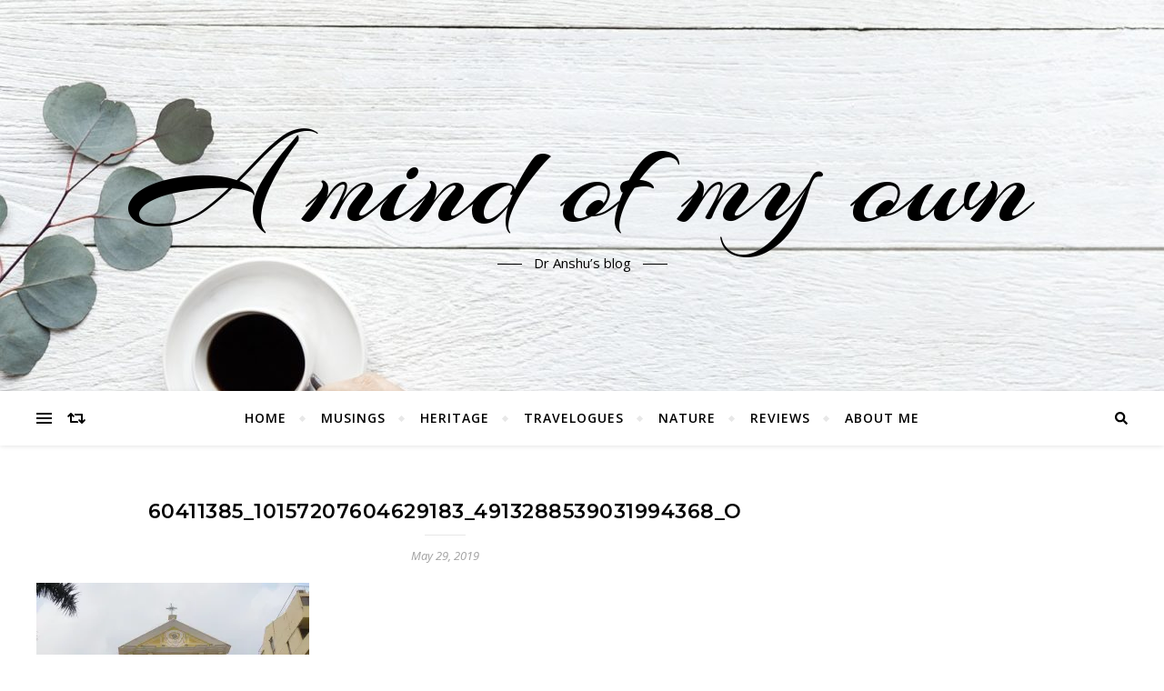

--- FILE ---
content_type: text/html; charset=UTF-8
request_url: https://dranshublog.com/60411385_10157207604629183_4913288539031994368_o/
body_size: 15891
content:
<!DOCTYPE html>
<html lang="en-GB">
<head>
	<script data-ad-client="pub-6111805367219677" async src="https://pagead2.googlesyndication.com/pagead/js/adsbygoogle.js"></script>
	<meta charset="UTF-8">
	<meta name="viewport" content="width=device-width, initial-scale=1.0" />
	<link rel="profile" href="http://gmpg.org/xfn/11">

<title>60411385_10157207604629183_4913288539031994368_o &#8211; A mind of my own</title>
<meta name='robots' content='max-image-preview:large' />
<link rel='dns-prefetch' href='//secure.gravatar.com' />
<link rel='dns-prefetch' href='//www.googletagmanager.com' />
<link rel='dns-prefetch' href='//fonts.googleapis.com' />
<link rel='dns-prefetch' href='//v0.wordpress.com' />
<link rel='dns-prefetch' href='//i0.wp.com' />
<link rel='dns-prefetch' href='//i1.wp.com' />
<link rel='dns-prefetch' href='//i2.wp.com' />
<link rel='dns-prefetch' href='//jetpack.wordpress.com' />
<link rel='dns-prefetch' href='//s0.wp.com' />
<link rel='dns-prefetch' href='//s1.wp.com' />
<link rel='dns-prefetch' href='//s2.wp.com' />
<link rel='dns-prefetch' href='//public-api.wordpress.com' />
<link rel='dns-prefetch' href='//0.gravatar.com' />
<link rel='dns-prefetch' href='//1.gravatar.com' />
<link rel='dns-prefetch' href='//2.gravatar.com' />
<link rel='dns-prefetch' href='//widgets.wp.com' />
<link rel="alternate" type="application/rss+xml" title="A mind of my own &raquo; Feed" href="https://dranshublog.com/feed/" />
<link rel="alternate" type="application/rss+xml" title="A mind of my own &raquo; Comments Feed" href="https://dranshublog.com/comments/feed/" />
<link rel="alternate" type="application/rss+xml" title="A mind of my own &raquo; 60411385_10157207604629183_4913288539031994368_o Comments Feed" href="https://dranshublog.com/feed/?attachment_id=5033" />
<!-- This site uses the Google Analytics by MonsterInsights plugin v7.12.3 - Using Analytics tracking - https://www.monsterinsights.com/ -->
<script type="text/javascript" data-cfasync="false">
    (window.gaDevIds=window.gaDevIds||[]).push("dZGIzZG");
	var mi_version         = '7.12.3';
	var mi_track_user      = true;
	var mi_no_track_reason = '';
	
	var disableStr = 'ga-disable-UA-118958646-1';

	/* Function to detect opted out users */
	function __gaTrackerIsOptedOut() {
		return document.cookie.indexOf(disableStr + '=true') > -1;
	}

	/* Disable tracking if the opt-out cookie exists. */
	if ( __gaTrackerIsOptedOut() ) {
		window[disableStr] = true;
	}

	/* Opt-out function */
	function __gaTrackerOptout() {
	  document.cookie = disableStr + '=true; expires=Thu, 31 Dec 2099 23:59:59 UTC; path=/';
	  window[disableStr] = true;
	}

	if ( 'undefined' === typeof gaOptout ) {
		function gaOptout() {
			__gaTrackerOptout();
		}
	}
	
	if ( mi_track_user ) {
		(function(i,s,o,g,r,a,m){i['GoogleAnalyticsObject']=r;i[r]=i[r]||function(){
			(i[r].q=i[r].q||[]).push(arguments)},i[r].l=1*new Date();a=s.createElement(o),
			m=s.getElementsByTagName(o)[0];a.async=1;a.src=g;m.parentNode.insertBefore(a,m)
		})(window,document,'script','//www.google-analytics.com/analytics.js','__gaTracker');

		__gaTracker('create', 'UA-118958646-1', 'auto');
		__gaTracker('set', 'forceSSL', true);
		__gaTracker('require', 'displayfeatures');
		__gaTracker('send','pageview');
	} else {
		console.log( "" );
		(function() {
			/* https://developers.google.com/analytics/devguides/collection/analyticsjs/ */
			var noopfn = function() {
				return null;
			};
			var noopnullfn = function() {
				return null;
			};
			var Tracker = function() {
				return null;
			};
			var p = Tracker.prototype;
			p.get = noopfn;
			p.set = noopfn;
			p.send = noopfn;
			var __gaTracker = function() {
				var len = arguments.length;
				if ( len === 0 ) {
					return;
				}
				var f = arguments[len-1];
				if ( typeof f !== 'object' || f === null || typeof f.hitCallback !== 'function' ) {
					console.log( 'Not running function __gaTracker(' + arguments[0] + " ....) because you are not being tracked. " + mi_no_track_reason );
					return;
				}
				try {
					f.hitCallback();
				} catch (ex) {

				}
			};
			__gaTracker.create = function() {
				return new Tracker();
			};
			__gaTracker.getByName = noopnullfn;
			__gaTracker.getAll = function() {
				return [];
			};
			__gaTracker.remove = noopfn;
			window['__gaTracker'] = __gaTracker;
					})();
		}
</script>
<!-- / Google Analytics by MonsterInsights -->
<script type="text/javascript">
window._wpemojiSettings = {"baseUrl":"https:\/\/s.w.org\/images\/core\/emoji\/14.0.0\/72x72\/","ext":".png","svgUrl":"https:\/\/s.w.org\/images\/core\/emoji\/14.0.0\/svg\/","svgExt":".svg","source":{"concatemoji":"https:\/\/dranshublog.com\/wp-includes\/js\/wp-emoji-release.min.js?ver=6.3.7"}};
/*! This file is auto-generated */
!function(i,n){var o,s,e;function c(e){try{var t={supportTests:e,timestamp:(new Date).valueOf()};sessionStorage.setItem(o,JSON.stringify(t))}catch(e){}}function p(e,t,n){e.clearRect(0,0,e.canvas.width,e.canvas.height),e.fillText(t,0,0);var t=new Uint32Array(e.getImageData(0,0,e.canvas.width,e.canvas.height).data),r=(e.clearRect(0,0,e.canvas.width,e.canvas.height),e.fillText(n,0,0),new Uint32Array(e.getImageData(0,0,e.canvas.width,e.canvas.height).data));return t.every(function(e,t){return e===r[t]})}function u(e,t,n){switch(t){case"flag":return n(e,"\ud83c\udff3\ufe0f\u200d\u26a7\ufe0f","\ud83c\udff3\ufe0f\u200b\u26a7\ufe0f")?!1:!n(e,"\ud83c\uddfa\ud83c\uddf3","\ud83c\uddfa\u200b\ud83c\uddf3")&&!n(e,"\ud83c\udff4\udb40\udc67\udb40\udc62\udb40\udc65\udb40\udc6e\udb40\udc67\udb40\udc7f","\ud83c\udff4\u200b\udb40\udc67\u200b\udb40\udc62\u200b\udb40\udc65\u200b\udb40\udc6e\u200b\udb40\udc67\u200b\udb40\udc7f");case"emoji":return!n(e,"\ud83e\udef1\ud83c\udffb\u200d\ud83e\udef2\ud83c\udfff","\ud83e\udef1\ud83c\udffb\u200b\ud83e\udef2\ud83c\udfff")}return!1}function f(e,t,n){var r="undefined"!=typeof WorkerGlobalScope&&self instanceof WorkerGlobalScope?new OffscreenCanvas(300,150):i.createElement("canvas"),a=r.getContext("2d",{willReadFrequently:!0}),o=(a.textBaseline="top",a.font="600 32px Arial",{});return e.forEach(function(e){o[e]=t(a,e,n)}),o}function t(e){var t=i.createElement("script");t.src=e,t.defer=!0,i.head.appendChild(t)}"undefined"!=typeof Promise&&(o="wpEmojiSettingsSupports",s=["flag","emoji"],n.supports={everything:!0,everythingExceptFlag:!0},e=new Promise(function(e){i.addEventListener("DOMContentLoaded",e,{once:!0})}),new Promise(function(t){var n=function(){try{var e=JSON.parse(sessionStorage.getItem(o));if("object"==typeof e&&"number"==typeof e.timestamp&&(new Date).valueOf()<e.timestamp+604800&&"object"==typeof e.supportTests)return e.supportTests}catch(e){}return null}();if(!n){if("undefined"!=typeof Worker&&"undefined"!=typeof OffscreenCanvas&&"undefined"!=typeof URL&&URL.createObjectURL&&"undefined"!=typeof Blob)try{var e="postMessage("+f.toString()+"("+[JSON.stringify(s),u.toString(),p.toString()].join(",")+"));",r=new Blob([e],{type:"text/javascript"}),a=new Worker(URL.createObjectURL(r),{name:"wpTestEmojiSupports"});return void(a.onmessage=function(e){c(n=e.data),a.terminate(),t(n)})}catch(e){}c(n=f(s,u,p))}t(n)}).then(function(e){for(var t in e)n.supports[t]=e[t],n.supports.everything=n.supports.everything&&n.supports[t],"flag"!==t&&(n.supports.everythingExceptFlag=n.supports.everythingExceptFlag&&n.supports[t]);n.supports.everythingExceptFlag=n.supports.everythingExceptFlag&&!n.supports.flag,n.DOMReady=!1,n.readyCallback=function(){n.DOMReady=!0}}).then(function(){return e}).then(function(){var e;n.supports.everything||(n.readyCallback(),(e=n.source||{}).concatemoji?t(e.concatemoji):e.wpemoji&&e.twemoji&&(t(e.twemoji),t(e.wpemoji)))}))}((window,document),window._wpemojiSettings);
</script>
<style type="text/css">
img.wp-smiley,
img.emoji {
	display: inline !important;
	border: none !important;
	box-shadow: none !important;
	height: 1em !important;
	width: 1em !important;
	margin: 0 0.07em !important;
	vertical-align: -0.1em !important;
	background: none !important;
	padding: 0 !important;
}
</style>
	<link rel='stylesheet' id='wp-block-library-css' href='https://dranshublog.com/wp-includes/css/dist/block-library/style.min.css?ver=6.3.7' type='text/css' media='all' />
<style id='wp-block-library-inline-css' type='text/css'>
.has-text-align-justify{text-align:justify;}
</style>
<link rel='stylesheet' id='mediaelement-css' href='https://dranshublog.com/wp-includes/js/mediaelement/mediaelementplayer-legacy.min.css?ver=4.2.17' type='text/css' media='all' />
<link rel='stylesheet' id='wp-mediaelement-css' href='https://dranshublog.com/wp-includes/js/mediaelement/wp-mediaelement.min.css?ver=6.3.7' type='text/css' media='all' />
<style id='classic-theme-styles-inline-css' type='text/css'>
/*! This file is auto-generated */
.wp-block-button__link{color:#fff;background-color:#32373c;border-radius:9999px;box-shadow:none;text-decoration:none;padding:calc(.667em + 2px) calc(1.333em + 2px);font-size:1.125em}.wp-block-file__button{background:#32373c;color:#fff;text-decoration:none}
</style>
<style id='global-styles-inline-css' type='text/css'>
body{--wp--preset--color--black: #000000;--wp--preset--color--cyan-bluish-gray: #abb8c3;--wp--preset--color--white: #ffffff;--wp--preset--color--pale-pink: #f78da7;--wp--preset--color--vivid-red: #cf2e2e;--wp--preset--color--luminous-vivid-orange: #ff6900;--wp--preset--color--luminous-vivid-amber: #fcb900;--wp--preset--color--light-green-cyan: #7bdcb5;--wp--preset--color--vivid-green-cyan: #00d084;--wp--preset--color--pale-cyan-blue: #8ed1fc;--wp--preset--color--vivid-cyan-blue: #0693e3;--wp--preset--color--vivid-purple: #9b51e0;--wp--preset--gradient--vivid-cyan-blue-to-vivid-purple: linear-gradient(135deg,rgba(6,147,227,1) 0%,rgb(155,81,224) 100%);--wp--preset--gradient--light-green-cyan-to-vivid-green-cyan: linear-gradient(135deg,rgb(122,220,180) 0%,rgb(0,208,130) 100%);--wp--preset--gradient--luminous-vivid-amber-to-luminous-vivid-orange: linear-gradient(135deg,rgba(252,185,0,1) 0%,rgba(255,105,0,1) 100%);--wp--preset--gradient--luminous-vivid-orange-to-vivid-red: linear-gradient(135deg,rgba(255,105,0,1) 0%,rgb(207,46,46) 100%);--wp--preset--gradient--very-light-gray-to-cyan-bluish-gray: linear-gradient(135deg,rgb(238,238,238) 0%,rgb(169,184,195) 100%);--wp--preset--gradient--cool-to-warm-spectrum: linear-gradient(135deg,rgb(74,234,220) 0%,rgb(151,120,209) 20%,rgb(207,42,186) 40%,rgb(238,44,130) 60%,rgb(251,105,98) 80%,rgb(254,248,76) 100%);--wp--preset--gradient--blush-light-purple: linear-gradient(135deg,rgb(255,206,236) 0%,rgb(152,150,240) 100%);--wp--preset--gradient--blush-bordeaux: linear-gradient(135deg,rgb(254,205,165) 0%,rgb(254,45,45) 50%,rgb(107,0,62) 100%);--wp--preset--gradient--luminous-dusk: linear-gradient(135deg,rgb(255,203,112) 0%,rgb(199,81,192) 50%,rgb(65,88,208) 100%);--wp--preset--gradient--pale-ocean: linear-gradient(135deg,rgb(255,245,203) 0%,rgb(182,227,212) 50%,rgb(51,167,181) 100%);--wp--preset--gradient--electric-grass: linear-gradient(135deg,rgb(202,248,128) 0%,rgb(113,206,126) 100%);--wp--preset--gradient--midnight: linear-gradient(135deg,rgb(2,3,129) 0%,rgb(40,116,252) 100%);--wp--preset--font-size--small: 13px;--wp--preset--font-size--medium: 20px;--wp--preset--font-size--large: 36px;--wp--preset--font-size--x-large: 42px;--wp--preset--spacing--20: 0.44rem;--wp--preset--spacing--30: 0.67rem;--wp--preset--spacing--40: 1rem;--wp--preset--spacing--50: 1.5rem;--wp--preset--spacing--60: 2.25rem;--wp--preset--spacing--70: 3.38rem;--wp--preset--spacing--80: 5.06rem;--wp--preset--shadow--natural: 6px 6px 9px rgba(0, 0, 0, 0.2);--wp--preset--shadow--deep: 12px 12px 50px rgba(0, 0, 0, 0.4);--wp--preset--shadow--sharp: 6px 6px 0px rgba(0, 0, 0, 0.2);--wp--preset--shadow--outlined: 6px 6px 0px -3px rgba(255, 255, 255, 1), 6px 6px rgba(0, 0, 0, 1);--wp--preset--shadow--crisp: 6px 6px 0px rgba(0, 0, 0, 1);}:where(.is-layout-flex){gap: 0.5em;}:where(.is-layout-grid){gap: 0.5em;}body .is-layout-flow > .alignleft{float: left;margin-inline-start: 0;margin-inline-end: 2em;}body .is-layout-flow > .alignright{float: right;margin-inline-start: 2em;margin-inline-end: 0;}body .is-layout-flow > .aligncenter{margin-left: auto !important;margin-right: auto !important;}body .is-layout-constrained > .alignleft{float: left;margin-inline-start: 0;margin-inline-end: 2em;}body .is-layout-constrained > .alignright{float: right;margin-inline-start: 2em;margin-inline-end: 0;}body .is-layout-constrained > .aligncenter{margin-left: auto !important;margin-right: auto !important;}body .is-layout-constrained > :where(:not(.alignleft):not(.alignright):not(.alignfull)){max-width: var(--wp--style--global--content-size);margin-left: auto !important;margin-right: auto !important;}body .is-layout-constrained > .alignwide{max-width: var(--wp--style--global--wide-size);}body .is-layout-flex{display: flex;}body .is-layout-flex{flex-wrap: wrap;align-items: center;}body .is-layout-flex > *{margin: 0;}body .is-layout-grid{display: grid;}body .is-layout-grid > *{margin: 0;}:where(.wp-block-columns.is-layout-flex){gap: 2em;}:where(.wp-block-columns.is-layout-grid){gap: 2em;}:where(.wp-block-post-template.is-layout-flex){gap: 1.25em;}:where(.wp-block-post-template.is-layout-grid){gap: 1.25em;}.has-black-color{color: var(--wp--preset--color--black) !important;}.has-cyan-bluish-gray-color{color: var(--wp--preset--color--cyan-bluish-gray) !important;}.has-white-color{color: var(--wp--preset--color--white) !important;}.has-pale-pink-color{color: var(--wp--preset--color--pale-pink) !important;}.has-vivid-red-color{color: var(--wp--preset--color--vivid-red) !important;}.has-luminous-vivid-orange-color{color: var(--wp--preset--color--luminous-vivid-orange) !important;}.has-luminous-vivid-amber-color{color: var(--wp--preset--color--luminous-vivid-amber) !important;}.has-light-green-cyan-color{color: var(--wp--preset--color--light-green-cyan) !important;}.has-vivid-green-cyan-color{color: var(--wp--preset--color--vivid-green-cyan) !important;}.has-pale-cyan-blue-color{color: var(--wp--preset--color--pale-cyan-blue) !important;}.has-vivid-cyan-blue-color{color: var(--wp--preset--color--vivid-cyan-blue) !important;}.has-vivid-purple-color{color: var(--wp--preset--color--vivid-purple) !important;}.has-black-background-color{background-color: var(--wp--preset--color--black) !important;}.has-cyan-bluish-gray-background-color{background-color: var(--wp--preset--color--cyan-bluish-gray) !important;}.has-white-background-color{background-color: var(--wp--preset--color--white) !important;}.has-pale-pink-background-color{background-color: var(--wp--preset--color--pale-pink) !important;}.has-vivid-red-background-color{background-color: var(--wp--preset--color--vivid-red) !important;}.has-luminous-vivid-orange-background-color{background-color: var(--wp--preset--color--luminous-vivid-orange) !important;}.has-luminous-vivid-amber-background-color{background-color: var(--wp--preset--color--luminous-vivid-amber) !important;}.has-light-green-cyan-background-color{background-color: var(--wp--preset--color--light-green-cyan) !important;}.has-vivid-green-cyan-background-color{background-color: var(--wp--preset--color--vivid-green-cyan) !important;}.has-pale-cyan-blue-background-color{background-color: var(--wp--preset--color--pale-cyan-blue) !important;}.has-vivid-cyan-blue-background-color{background-color: var(--wp--preset--color--vivid-cyan-blue) !important;}.has-vivid-purple-background-color{background-color: var(--wp--preset--color--vivid-purple) !important;}.has-black-border-color{border-color: var(--wp--preset--color--black) !important;}.has-cyan-bluish-gray-border-color{border-color: var(--wp--preset--color--cyan-bluish-gray) !important;}.has-white-border-color{border-color: var(--wp--preset--color--white) !important;}.has-pale-pink-border-color{border-color: var(--wp--preset--color--pale-pink) !important;}.has-vivid-red-border-color{border-color: var(--wp--preset--color--vivid-red) !important;}.has-luminous-vivid-orange-border-color{border-color: var(--wp--preset--color--luminous-vivid-orange) !important;}.has-luminous-vivid-amber-border-color{border-color: var(--wp--preset--color--luminous-vivid-amber) !important;}.has-light-green-cyan-border-color{border-color: var(--wp--preset--color--light-green-cyan) !important;}.has-vivid-green-cyan-border-color{border-color: var(--wp--preset--color--vivid-green-cyan) !important;}.has-pale-cyan-blue-border-color{border-color: var(--wp--preset--color--pale-cyan-blue) !important;}.has-vivid-cyan-blue-border-color{border-color: var(--wp--preset--color--vivid-cyan-blue) !important;}.has-vivid-purple-border-color{border-color: var(--wp--preset--color--vivid-purple) !important;}.has-vivid-cyan-blue-to-vivid-purple-gradient-background{background: var(--wp--preset--gradient--vivid-cyan-blue-to-vivid-purple) !important;}.has-light-green-cyan-to-vivid-green-cyan-gradient-background{background: var(--wp--preset--gradient--light-green-cyan-to-vivid-green-cyan) !important;}.has-luminous-vivid-amber-to-luminous-vivid-orange-gradient-background{background: var(--wp--preset--gradient--luminous-vivid-amber-to-luminous-vivid-orange) !important;}.has-luminous-vivid-orange-to-vivid-red-gradient-background{background: var(--wp--preset--gradient--luminous-vivid-orange-to-vivid-red) !important;}.has-very-light-gray-to-cyan-bluish-gray-gradient-background{background: var(--wp--preset--gradient--very-light-gray-to-cyan-bluish-gray) !important;}.has-cool-to-warm-spectrum-gradient-background{background: var(--wp--preset--gradient--cool-to-warm-spectrum) !important;}.has-blush-light-purple-gradient-background{background: var(--wp--preset--gradient--blush-light-purple) !important;}.has-blush-bordeaux-gradient-background{background: var(--wp--preset--gradient--blush-bordeaux) !important;}.has-luminous-dusk-gradient-background{background: var(--wp--preset--gradient--luminous-dusk) !important;}.has-pale-ocean-gradient-background{background: var(--wp--preset--gradient--pale-ocean) !important;}.has-electric-grass-gradient-background{background: var(--wp--preset--gradient--electric-grass) !important;}.has-midnight-gradient-background{background: var(--wp--preset--gradient--midnight) !important;}.has-small-font-size{font-size: var(--wp--preset--font-size--small) !important;}.has-medium-font-size{font-size: var(--wp--preset--font-size--medium) !important;}.has-large-font-size{font-size: var(--wp--preset--font-size--large) !important;}.has-x-large-font-size{font-size: var(--wp--preset--font-size--x-large) !important;}
.wp-block-navigation a:where(:not(.wp-element-button)){color: inherit;}
:where(.wp-block-post-template.is-layout-flex){gap: 1.25em;}:where(.wp-block-post-template.is-layout-grid){gap: 1.25em;}
:where(.wp-block-columns.is-layout-flex){gap: 2em;}:where(.wp-block-columns.is-layout-grid){gap: 2em;}
.wp-block-pullquote{font-size: 1.5em;line-height: 1.6;}
</style>
<!-- `jetpack_likes` is included in the concatenated jetpack.css -->
<link rel='stylesheet' id='bard-style-css' href='https://dranshublog.com/wp-content/themes/bard/style.css?ver=1.4.9.5' type='text/css' media='all' />
<link rel='stylesheet' id='fontello-css' href='https://dranshublog.com/wp-content/themes/bard/assets/css/fontello.css?ver=6.3.7' type='text/css' media='all' />
<link rel='stylesheet' id='slick-css' href='https://dranshublog.com/wp-content/themes/bard/assets/css/slick.css?ver=6.3.7' type='text/css' media='all' />
<link rel='stylesheet' id='scrollbar-css' href='https://dranshublog.com/wp-content/themes/bard/assets/css/perfect-scrollbar.css?ver=6.3.7' type='text/css' media='all' />
<link rel='stylesheet' id='bard-woocommerce-css' href='https://dranshublog.com/wp-content/themes/bard/assets/css/woocommerce.css?ver=6.3.7' type='text/css' media='all' />
<link rel='stylesheet' id='bard-responsive-css' href='https://dranshublog.com/wp-content/themes/bard/assets/css/responsive.css?ver=6.3.7' type='text/css' media='all' />
<link rel='stylesheet' id='bard-montserratr-font-css' href='//fonts.googleapis.com/css?family=Montserrat%3A300%2C300i%2C400%2C400i%2C500%2C500i%2C600%2C600i%2C700%2C700i&#038;ver=1.0.0' type='text/css' media='all' />
<link rel='stylesheet' id='bard-opensans-font-css' href='//fonts.googleapis.com/css?family=Open+Sans%3A400%2C400i%2C600%2C600i%2C700%2C700i&#038;ver=1.0.0' type='text/css' media='all' />
<link rel='stylesheet' id='bard-arizonia-font-css' href='//fonts.googleapis.com/css?family=Arizonia%3A300%2C300i%2C400%2C400i%2C500%2C500i%2C600%2C600i%2C700%2C700i&#038;ver=1.0.0' type='text/css' media='all' />
<style id='akismet-widget-style-inline-css' type='text/css'>

			.a-stats {
				--akismet-color-mid-green: #357b49;
				--akismet-color-white: #fff;
				--akismet-color-light-grey: #f6f7f7;

				max-width: 350px;
				width: auto;
			}

			.a-stats * {
				all: unset;
				box-sizing: border-box;
			}

			.a-stats strong {
				font-weight: 600;
			}

			.a-stats a.a-stats__link,
			.a-stats a.a-stats__link:visited,
			.a-stats a.a-stats__link:active {
				background: var(--akismet-color-mid-green);
				border: none;
				box-shadow: none;
				border-radius: 8px;
				color: var(--akismet-color-white);
				cursor: pointer;
				display: block;
				font-family: -apple-system, BlinkMacSystemFont, 'Segoe UI', 'Roboto', 'Oxygen-Sans', 'Ubuntu', 'Cantarell', 'Helvetica Neue', sans-serif;
				font-weight: 500;
				padding: 12px;
				text-align: center;
				text-decoration: none;
				transition: all 0.2s ease;
			}

			/* Extra specificity to deal with TwentyTwentyOne focus style */
			.widget .a-stats a.a-stats__link:focus {
				background: var(--akismet-color-mid-green);
				color: var(--akismet-color-white);
				text-decoration: none;
			}

			.a-stats a.a-stats__link:hover {
				filter: brightness(110%);
				box-shadow: 0 4px 12px rgba(0, 0, 0, 0.06), 0 0 2px rgba(0, 0, 0, 0.16);
			}

			.a-stats .count {
				color: var(--akismet-color-white);
				display: block;
				font-size: 1.5em;
				line-height: 1.4;
				padding: 0 13px;
				white-space: nowrap;
			}
		
</style>
<!-- `jetpack-subscriptions` is included in the concatenated jetpack.css -->
<link rel='stylesheet' id='jetpack_css-css' href='https://dranshublog.com/wp-content/plugins/jetpack/css/jetpack.css?ver=10.3' type='text/css' media='all' />
<script type='text/javascript' id='monsterinsights-frontend-script-js-extra'>
/* <![CDATA[ */
var monsterinsights_frontend = {"js_events_tracking":"true","download_extensions":"doc,pdf,ppt,zip,xls,docx,pptx,xlsx","inbound_paths":"[]","home_url":"https:\/\/dranshublog.com","hash_tracking":"false"};
/* ]]> */
</script>
<script type='text/javascript' src='https://dranshublog.com/wp-content/plugins/google-analytics-for-wordpress/assets/js/frontend.js?ver=7.12.3' id='monsterinsights-frontend-script-js'></script>
<script type='text/javascript' src='https://dranshublog.com/wp-includes/js/jquery/jquery.min.js?ver=3.7.0' id='jquery-core-js'></script>
<script type='text/javascript' src='https://dranshublog.com/wp-includes/js/jquery/jquery-migrate.min.js?ver=3.4.1' id='jquery-migrate-js'></script>
<script type='text/javascript' src='https://www.googletagmanager.com/gtag/js?id=UA-118958646-1' id='google_gtagjs-js' async></script>
<script id="google_gtagjs-js-after" type="text/javascript">
window.dataLayer = window.dataLayer || [];function gtag(){dataLayer.push(arguments);}
gtag("js", new Date());
gtag("set", "developer_id.dZTNiMT", true);
gtag("config", "UA-118958646-1", {"anonymize_ip":true});
</script>
<link rel="https://api.w.org/" href="https://dranshublog.com/wp-json/" /><link rel="alternate" type="application/json" href="https://dranshublog.com/wp-json/wp/v2/media/5033" /><link rel="EditURI" type="application/rsd+xml" title="RSD" href="https://dranshublog.com/xmlrpc.php?rsd" />
<meta name="generator" content="WordPress 6.3.7" />
<link rel='shortlink' href='https://wp.me/a9U1ex-1jb' />
<link rel="alternate" type="application/json+oembed" href="https://dranshublog.com/wp-json/oembed/1.0/embed?url=https%3A%2F%2Fdranshublog.com%2F60411385_10157207604629183_4913288539031994368_o%2F" />
<link rel="alternate" type="text/xml+oembed" href="https://dranshublog.com/wp-json/oembed/1.0/embed?url=https%3A%2F%2Fdranshublog.com%2F60411385_10157207604629183_4913288539031994368_o%2F&#038;format=xml" />
<meta name="generator" content="Site Kit by Google 1.27.0" /><meta property="fb:app_id" content=""><meta property="fb:admins" content="">            <div id="fb-root"></div>
            <script>(function (d, s, id) {
                    var js, fjs = d.getElementsByTagName(s)[0];
                    if (d.getElementById(id))
                        return;
                    js = d.createElement(s);
                    js.id = id;
                    js.src = "//connect.facebook.net/en_US/sdk.js#xfbml=1&version=v2.0";
                    fjs.parentNode.insertBefore(js, fjs);
                }(document, 'script', 'facebook-jssdk'));</script>
            <style type='text/css'>img#wpstats{display:none}</style>
		<style id="bard_dynamic_css">body {background-color: #ffffff;}#top-bar {background-color: #ffffff;}#top-bar a {color: #000000;}#top-bar a:hover,#top-bar li.current-menu-item > a,#top-bar li.current-menu-ancestor > a,#top-bar .sub-menu li.current-menu-item > a,#top-bar .sub-menu li.current-menu-ancestor> a {color: #00a9ff;}#top-menu .sub-menu,#top-menu .sub-menu a {background-color: #ffffff;border-color: rgba(0,0,0, 0.05);}.header-logo a,.site-description,.header-socials-icon {color: #000000;}.site-description:before,.site-description:after {background: #000000;}.header-logo a:hover,.header-socials-icon:hover {color: #111111;}.entry-header {background-color: #ffffff;}#main-nav {background-color: #ffffff;box-shadow: 0px 1px 5px rgba(0,0,0, 0.1);}#main-nav a,#main-nav .svg-inline--fa,#main-nav #s {color: #000000;}.main-nav-sidebar div span,.sidebar-alt-close-btn span,.btn-tooltip {background-color: #000000;}.btn-tooltip:before {border-top-color: #000000;}#main-nav a:hover,#main-nav .svg-inline--fa:hover,#main-nav li.current-menu-item > a,#main-nav li.current-menu-ancestor > a,#main-nav .sub-menu li.current-menu-item > a,#main-nav .sub-menu li.current-menu-ancestor > a {color: #00a9ff;}.main-nav-sidebar:hover div span {background-color: #00a9ff;}#main-menu .sub-menu,#main-menu .sub-menu a {background-color: #ffffff;border-color: rgba(0,0,0, 0.05);}#main-nav #s {background-color: #ffffff;}#main-nav #s::-webkit-input-placeholder { /* Chrome/Opera/Safari */color: rgba(0,0,0, 0.7);}#main-nav #s::-moz-placeholder { /* Firefox 19+ */color: rgba(0,0,0, 0.7);}#main-nav #s:-ms-input-placeholder { /* IE 10+ */color: rgba(0,0,0, 0.7);}#main-nav #s:-moz-placeholder { /* Firefox 18- */color: rgba(0,0,0, 0.7);}/* Background */.sidebar-alt,.main-content,.featured-slider-area,#featured-links,.page-content select,.page-content input,.page-content textarea {background-color: #ffffff;}.featured-link .cv-inner {border-color: rgba(255,255,255, 0.4);}.featured-link:hover .cv-inner {border-color: rgba(255,255,255, 0.8);}#featured-links h6 {background-color: #ffffff;color: #000000;}/* Text */.page-content,.page-content select,.page-content input,.page-content textarea,.page-content .post-author a,.page-content .bard-widget a,.page-content .comment-author {color: #464646;}/* Title */.page-content h1 a,.page-content h1,.page-content h2,.page-content h2 a,.page-content h3,.page-content h4,.page-content h5,.page-content h6,.page-content .post-author a,.page-content .author-description h3 a,.page-content .related-posts h5 a,.page-content .blog-pagination .previous-page a,.page-content .blog-pagination .next-page a,blockquote,.page-content .post-share a,.page-content .read-more a {color: #030303;}.widget_wysija .widget-title h4:after {background-color: #030303;}.page-content .read-more a:hover,.page-content h1 a:hover,.page-content h2 a:hover {color: rgba(3,3,3, 0.75);}/* Meta */.page-content .post-author,.page-content .post-comments,.page-content .post-date,.page-content .post-meta,.page-content .post-meta a,.page-content .related-post-date,.page-content .comment-meta a,.page-content .author-share a,.page-content .post-tags a,.page-content .tagcloud a,.widget_categories li,.widget_archive li,.ahse-subscribe-box p,.rpwwt-post-author,.rpwwt-post-categories,.rpwwt-post-date,.rpwwt-post-comments-number,.copyright-info,#page-footer .copyright-info a,.footer-menu-container,#page-footer .footer-menu-container a,.single-navigation span,.comment-notes {color: #a1a1a1;}.page-content input::-webkit-input-placeholder { /* Chrome/Opera/Safari */color: #a1a1a1;}.page-content input::-moz-placeholder { /* Firefox 19+ */color: #a1a1a1;}.page-content input:-ms-input-placeholder { /* IE 10+ */color: #a1a1a1;}.page-content input:-moz-placeholder { /* Firefox 18- */color: #a1a1a1;}/* Accent */.page-content a,.post-categories,#page-wrap .bard-widget.widget_text a,.scrolltop,.required {color: #00a9ff;}.page-content .elementor a,.page-content .elementor a:hover {color: inherit;}.ps-container > .ps-scrollbar-y-rail > .ps-scrollbar-y,.read-more a:after {background: #00a9ff;}.page-content a:hover,.scrolltop:hover {color: rgba(0,169,255, 0.8);}blockquote {border-color: #00a9ff;}.widget-title h4 {border-top-color: #00a9ff;}/* Selection */::-moz-selection {color: #ffffff;background: #00a9ff;}::selection {color: #ffffff;background: #00a9ff;}/* Border */.page-content .post-footer,.blog-list-style,.page-content .author-description,.page-content .related-posts,.page-content .entry-comments,.page-content .bard-widget li,.page-content #wp-calendar,.page-content #wp-calendar caption,.page-content #wp-calendar tbody td,.page-content .widget_nav_menu li a,.page-content .tagcloud a,.page-content select,.page-content input,.page-content textarea,.post-tags a,.gallery-caption,.wp-caption-text,table tr,table th,table td,pre,.single-navigation {border-color: #e8e8e8;}#main-menu > li:after,.border-divider,hr {background-color: #e8e8e8;}/* Buttons */.widget_search .svg-fa-wrap,.widget_search #searchsubmit,.page-content .submit,.page-content .blog-pagination.numeric a,.page-content .post-password-form input[type="submit"],.page-content .wpcf7 [type="submit"] {color: #ffffff;background-color: #333333;}.page-content .submit:hover,.page-content .blog-pagination.numeric a:hover,.page-content .blog-pagination.numeric span,.page-content .bard-subscribe-box input[type="submit"],.page-content .widget_wysija input[type="submit"],.page-content .post-password-form input[type="submit"]:hover,.page-content .wpcf7 [type="submit"]:hover {color: #ffffff;background-color: #00a9ff;}/* Image Overlay */.image-overlay,#infscr-loading,.page-content h4.image-overlay {color: #ffffff;background-color: rgba(73,73,73, 0.2);}.image-overlay a,.post-slider .prev-arrow,.post-slider .next-arrow,.page-content .image-overlay a,#featured-slider .slider-dots {color: #ffffff;}.slide-caption {background: rgba(255,255,255, 0.95);}#featured-slider .prev-arrow,#featured-slider .next-arrow,#featured-slider .slick-active,.slider-title:after {background: #ffffff;}.footer-socials,.footer-widgets {background: #ffffff;}.instagram-title {background: rgba(255,255,255, 0.85);}#page-footer,#page-footer a,#page-footer select,#page-footer input,#page-footer textarea {color: #222222;}#page-footer #s::-webkit-input-placeholder { /* Chrome/Opera/Safari */color: #222222;}#page-footer #s::-moz-placeholder { /* Firefox 19+ */color: #222222;}#page-footer #s:-ms-input-placeholder { /* IE 10+ */color: #222222;}#page-footer #s:-moz-placeholder { /* Firefox 18- */color: #222222;}/* Title */#page-footer h1,#page-footer h2,#page-footer h3,#page-footer h4,#page-footer h5,#page-footer h6,#page-footer .footer-socials a{color: #111111;}#page-footer a:hover {color: #00a9ff;}/* Border */#page-footer a,#page-footer .bard-widget li,#page-footer #wp-calendar,#page-footer #wp-calendar caption,#page-footer #wp-calendar tbody td,#page-footer .widget_nav_menu li a,#page-footer select,#page-footer input,#page-footer textarea,#page-footer .widget-title h4:before,#page-footer .widget-title h4:after,.alt-widget-title,.footer-widgets {border-color: #e8e8e8;}.sticky,.footer-copyright,.bard-widget.widget_wysija {background-color: #f6f6f6;}.bard-preloader-wrap {background-color: #ffffff;}.boxed-wrapper {max-width: 1160px;}.sidebar-alt {max-width: 340px;left: -340px; padding: 85px 35px 0px;}.sidebar-left,.sidebar-right {width: 302px;}.main-container {width: calc(100% - 302px);width: -webkit-calc(100% - 302px);}#top-bar > div,#main-nav > div,#featured-links,.main-content,.page-footer-inner,.featured-slider-area.boxed-wrapper {padding-left: 40px;padding-right: 40px;}.blog-list-style {width: 100%;padding-bottom: 35px;}.blog-list-style .has-post-thumbnail .post-media {float: left;max-width: 300px;width: 100%;}.blog-list-style .has-post-thumbnail .post-content-wrap {width: calc(100% - 300px);width: -webkit-calc(100% - 300px);float: left;padding-left: 32px;}.blog-list-style .post-header, .blog-list-style .read-more {text-align: left;}@media screen and ( max-width: 979px ) {.top-bar-socials {float: none !important;}.top-bar-socials a {line-height: 40px !important;}}.entry-header {height: 450px;background-image: url(https://dranshublog.com/wp-content/themes/bard/assets/images/header_bg.jpg);background-size: initial;}.logo-img {max-width: 500px;}#main-nav {text-align: center;}.main-nav-icons {position: absolute;top: 0px;right: 40px;z-index: 2;}.main-nav-buttons {position: absolute;top: 0px;left: 40px;z-index: 1;}#featured-links .featured-link {margin-right: 25px;}#featured-links .featured-link:last-of-type {margin-right: 0;}#featured-links .featured-link {width: calc( (100% - -25px) / 0 - 1px);width: -webkit-calc( (100% - -25px) / 0- 1px);}.featured-link:nth-child(1) .cv-inner {display: none;}.featured-link:nth-child(2) .cv-inner {display: none;}.featured-link:nth-child(3) .cv-inner {display: none;}.blog-grid > li {display: inline-block;vertical-align: top;margin-right: 32px;margin-bottom: 35px;}.blog-grid > li.blog-grid-style {width: calc((100% - 32px ) /2 - 1px);width: -webkit-calc((100% - 32px ) /2 - 1px);}@media screen and ( min-width: 979px ) {.blog-grid > .blog-list-style:nth-last-of-type(-n+1) {margin-bottom: 0;}.blog-grid > .blog-grid-style:nth-last-of-type(-n+2) { margin-bottom: 0;}}@media screen and ( max-width: 640px ) {.blog-grid > li:nth-last-of-type(-n+1) {margin-bottom: 0;}}.blog-grid > li:nth-of-type(2n+2) {margin-right: 0;}.sidebar-right {padding-left: 32px;}.home .post-content > p:first-of-type:first-letter,.archive .post-content > p:first-of-type:first-letter {float: left;margin: 6px 9px 0 -1px;font-family: 'Montserrat';font-weight: normal;font-style: normal;font-size: 81px;line-height: 65px;text-align: center;text-transform: uppercase;color: #030303;}@-moz-document url-prefix() {.home .post-content > p:first-of-type:first-letter,.archive .post-content > p:first-of-type:first-letter {margin-top: 10px !important;}}.blog-classic-style .post-content > p:first-of-type:first-letter,.single .post-content > p:first-of-type:first-letter,article.page .post-content > p:first-child:first-letter {float: left;margin: 6px 9px 0 -1px;font-family: 'Montserrat';font-weight: normal;font-style: normal;font-size: 81px;line-height: 65px;text-align: center;text-transform: uppercase;color: #030303;}@-moz-document url-prefix() {.blog-classic-style .post-content > p:first-of-type:first-letter,.single .post-content > p:first-of-type:first-letter,article.page .post-content > p:first-child:first-letter {margin-top: 10px !important;}}.header-logo a {font-family: 'Arizonia';}#top-menu li a {font-family: 'Open Sans';}#main-menu li a {font-family: 'Open Sans';}#mobile-menu li {font-family: 'Open Sans';}#top-menu li a,#main-menu li a,#mobile-menu li {text-transform: uppercase;}.footer-widgets .page-footer-inner > .bard-widget {width: 30%;margin-right: 5%;}.footer-widgets .page-footer-inner > .bard-widget:nth-child(3n+3) {margin-right: 0;}.footer-widgets .page-footer-inner > .bard-widget:nth-child(3n+4) {clear: both;}.woocommerce div.product .stock,.woocommerce div.product p.price,.woocommerce div.product span.price,.woocommerce ul.products li.product .price,.woocommerce-Reviews .woocommerce-review__author,.woocommerce form .form-row .required,.woocommerce form .form-row.woocommerce-invalid label,.woocommerce .page-content div.product .woocommerce-tabs ul.tabs li a {color: #464646;}.woocommerce a.remove:hover {color: #464646 !important;}.woocommerce a.remove,.woocommerce .product_meta,.page-content .woocommerce-breadcrumb,.page-content .woocommerce-review-link,.page-content .woocommerce-breadcrumb a,.page-content .woocommerce-MyAccount-navigation-link a,.woocommerce .woocommerce-info:before,.woocommerce .page-content .woocommerce-result-count,.woocommerce-page .page-content .woocommerce-result-count,.woocommerce-Reviews .woocommerce-review__published-date,.woocommerce .product_list_widget .quantity,.woocommerce .widget_products .amount,.woocommerce .widget_price_filter .price_slider_amount,.woocommerce .widget_recently_viewed_products .amount,.woocommerce .widget_top_rated_products .amount,.woocommerce .widget_recent_reviews .reviewer {color: #a1a1a1;}.woocommerce a.remove {color: #a1a1a1 !important;}p.demo_store,.woocommerce-store-notice,.woocommerce span.onsale { background-color: #00a9ff;}.woocommerce .star-rating::before,.woocommerce .star-rating span::before,.woocommerce .page-content ul.products li.product .button,.page-content .woocommerce ul.products li.product .button,.page-content .woocommerce-MyAccount-navigation-link.is-active a,.page-content .woocommerce-MyAccount-navigation-link a:hover,.woocommerce-message::before { color: #00a9ff;}.woocommerce form.login,.woocommerce form.register,.woocommerce-account fieldset,.woocommerce form.checkout_coupon,.woocommerce .woocommerce-info,.woocommerce .woocommerce-error,.woocommerce .woocommerce-message,.woocommerce .widget_shopping_cart .total,.woocommerce.widget_shopping_cart .total,.woocommerce-Reviews .comment_container,.woocommerce-cart #payment ul.payment_methods,#add_payment_method #payment ul.payment_methods,.woocommerce-checkout #payment ul.payment_methods,.woocommerce div.product .woocommerce-tabs ul.tabs::before,.woocommerce div.product .woocommerce-tabs ul.tabs::after,.woocommerce div.product .woocommerce-tabs ul.tabs li,.woocommerce .woocommerce-MyAccount-navigation-link,.select2-container--default .select2-selection--single {border-color: #e8e8e8;}.woocommerce-cart #payment,#add_payment_method #payment,.woocommerce-checkout #payment,.woocommerce .woocommerce-info,.woocommerce .woocommerce-error,.woocommerce .woocommerce-message,.woocommerce div.product .woocommerce-tabs ul.tabs li {background-color: rgba(232,232,232, 0.3);}.woocommerce-cart #payment div.payment_box::before,#add_payment_method #payment div.payment_box::before,.woocommerce-checkout #payment div.payment_box::before {border-color: rgba(232,232,232, 0.5);}.woocommerce-cart #payment div.payment_box,#add_payment_method #payment div.payment_box,.woocommerce-checkout #payment div.payment_box {background-color: rgba(232,232,232, 0.5);}.page-content .woocommerce input.button,.page-content .woocommerce a.button,.page-content .woocommerce a.button.alt,.page-content .woocommerce button.button.alt,.page-content .woocommerce input.button.alt,.page-content .woocommerce #respond input#submit.alt,.woocommerce .page-content .widget_product_search input[type="submit"],.woocommerce .page-content .woocommerce-message .button,.woocommerce .page-content a.button.alt,.woocommerce .page-content button.button.alt,.woocommerce .page-content #respond input#submit,.woocommerce .page-content .widget_price_filter .button,.woocommerce .page-content .woocommerce-message .button,.woocommerce-page .page-content .woocommerce-message .button {color: #ffffff;background-color: #333333;}.page-content .woocommerce input.button:hover,.page-content .woocommerce a.button:hover,.page-content .woocommerce a.button.alt:hover,.page-content .woocommerce button.button.alt:hover,.page-content .woocommerce input.button.alt:hover,.page-content .woocommerce #respond input#submit.alt:hover,.woocommerce .page-content .woocommerce-message .button:hover,.woocommerce .page-content a.button.alt:hover,.woocommerce .page-content button.button.alt:hover,.woocommerce .page-content #respond input#submit:hover,.woocommerce .page-content .widget_price_filter .button:hover,.woocommerce .page-content .woocommerce-message .button:hover,.woocommerce-page .page-content .woocommerce-message .button:hover {color: #ffffff;background-color: #00a9ff;}#loadFacebookG{width:35px;height:35px;display:block;position:relative;margin:auto}.facebook_blockG{background-color:#00a9ff;border:1px solid #00a9ff;float:left;height:25px;margin-left:2px;width:7px;opacity:.1;animation-name:bounceG;-o-animation-name:bounceG;-ms-animation-name:bounceG;-webkit-animation-name:bounceG;-moz-animation-name:bounceG;animation-duration:1.235s;-o-animation-duration:1.235s;-ms-animation-duration:1.235s;-webkit-animation-duration:1.235s;-moz-animation-duration:1.235s;animation-iteration-count:infinite;-o-animation-iteration-count:infinite;-ms-animation-iteration-count:infinite;-webkit-animation-iteration-count:infinite;-moz-animation-iteration-count:infinite;animation-direction:normal;-o-animation-direction:normal;-ms-animation-direction:normal;-webkit-animation-direction:normal;-moz-animation-direction:normal;transform:scale(0.7);-o-transform:scale(0.7);-ms-transform:scale(0.7);-webkit-transform:scale(0.7);-moz-transform:scale(0.7)}#blockG_1{animation-delay:.3695s;-o-animation-delay:.3695s;-ms-animation-delay:.3695s;-webkit-animation-delay:.3695s;-moz-animation-delay:.3695s}#blockG_2{animation-delay:.496s;-o-animation-delay:.496s;-ms-animation-delay:.496s;-webkit-animation-delay:.496s;-moz-animation-delay:.496s}#blockG_3{animation-delay:.6125s;-o-animation-delay:.6125s;-ms-animation-delay:.6125s;-webkit-animation-delay:.6125s;-moz-animation-delay:.6125s}@keyframes bounceG{0%{transform:scale(1.2);opacity:1}100%{transform:scale(0.7);opacity:.1}}@-o-keyframes bounceG{0%{-o-transform:scale(1.2);opacity:1}100%{-o-transform:scale(0.7);opacity:.1}}@-ms-keyframes bounceG{0%{-ms-transform:scale(1.2);opacity:1}100%{-ms-transform:scale(0.7);opacity:.1}}@-webkit-keyframes bounceG{0%{-webkit-transform:scale(1.2);opacity:1}100%{-webkit-transform:scale(0.7);opacity:.1}}@-moz-keyframes bounceG{0%{-moz-transform:scale(1.2);opacity:1}100%{-moz-transform:scale(0.7);opacity:.1}}</style><style type="text/css">.recentcomments a{display:inline !important;padding:0 !important;margin:0 !important;}</style><script async src="//pagead2.googlesyndication.com/pagead/js/adsbygoogle.js"></script><script>(adsbygoogle = window.adsbygoogle || []).push({"google_ad_client":"ca-pub-6111805367219677","enable_page_level_ads":true,"tag_partner":"site_kit"});</script>
<!-- Jetpack Open Graph Tags -->
<meta property="og:type" content="article" />
<meta property="og:title" content="60411385_10157207604629183_4913288539031994368_o" />
<meta property="og:url" content="https://dranshublog.com/60411385_10157207604629183_4913288539031994368_o/" />
<meta property="og:description" content="Visit the post for more." />
<meta property="article:published_time" content="2019-05-29T18:18:24+00:00" />
<meta property="article:modified_time" content="2019-05-29T18:18:24+00:00" />
<meta property="og:site_name" content="A mind of my own" />
<meta property="og:image" content="https://dranshublog.com/wp-content/uploads/2019/05/60411385_10157207604629183_4913288539031994368_o.jpg" />
<meta property="og:locale" content="en_GB" />
<meta name="twitter:text:title" content="60411385_10157207604629183_4913288539031994368_o" />
<meta name="twitter:image" content="https://i2.wp.com/dranshublog.com/wp-content/uploads/2019/05/60411385_10157207604629183_4913288539031994368_o.jpg?fit=1200%2C900&#038;ssl=1&#038;w=640" />
<meta name="twitter:card" content="summary_large_image" />
<meta name="twitter:description" content="Visit the post for more." />

<!-- End Jetpack Open Graph Tags -->
</head>

<body class="attachment attachment-template-default single single-attachment postid-5033 attachmentid-5033 attachment-jpeg">

	<!-- Preloader -->
	
	<!-- Page Wrapper -->
	<div id="page-wrap">

		<!-- Boxed Wrapper -->
		<div id="page-header" >

		
	<div class="entry-header" data-parallax="" data-image="https://dranshublog.com/wp-content/themes/bard/assets/images/header_bg.jpg">
		<div class="cv-outer">
		<div class="cv-inner">

			<div class="header-logo">
				
									
										<a href="https://dranshublog.com/">A mind of my own</a>
					
								
				<p class="site-description">Dr Anshu&#8217;s blog</p>
				
			</div>

			
	<div class="header-socials">

		
		
		
		
	</div>

	
		</div>
		</div>
	</div>

	
<div id="main-nav" class="clear-fix">

	<div >	
		
		<div class="main-nav-buttons">

			<!-- Alt Sidebar Icon -->
						<div class="main-nav-sidebar">
				<span class="btn-tooltip">Alt Sidebar</span>
				<div>
					<span></span>
					<span></span>
					<span></span>
				</div>
			</div>
			
			<!-- Random Post Button -->			
							
		<a class="random-post-btn" href="https://dranshublog.com/dr-anita-borges/">
			<span class="btn-tooltip">Random Article</span>
			<i class="fas fa-retweet"></i>
		</a>

								
		</div>

		<!-- Icons -->
		<div class="main-nav-icons">
						<div class="main-nav-search">
				<span class="btn-tooltip">Search</span>
				<i class="fas fa-search"></i>
				<i class="fas fa-times"></i>
				<form role="search" method="get" id="searchform" class="clear-fix" action="https://dranshublog.com/"><input type="search" name="s" id="s" placeholder="Search..." data-placeholder="Type then hit Enter..." value="" /><span class="svg-fa-wrap"><i class="fa fa-search"></i></span><input type="submit" id="searchsubmit" value="st" /></form>			</div>
					</div>


		<!-- Mobile Menu Button -->
		<span class="mobile-menu-btn">
			<i class="fas fa-chevron-down"></i>
		</span>

		<nav class="main-menu-container"><ul id="main-menu" class=""><li id="menu-item-394" class="menu-item menu-item-type-custom menu-item-object-custom menu-item-home menu-item-394"><a href="http://dranshublog.com">Home</a></li>
<li id="menu-item-395" class="menu-item menu-item-type-custom menu-item-object-custom menu-item-has-children menu-item-395"><a href="http://dranshublog.com/category/musings/">Musings</a>
<ul class="sub-menu">
	<li id="menu-item-1518" class="menu-item menu-item-type-taxonomy menu-item-object-category menu-item-1518"><a href="https://dranshublog.com/category/people/">People</a></li>
	<li id="menu-item-1732" class="menu-item menu-item-type-taxonomy menu-item-object-category menu-item-1732"><a href="https://dranshublog.com/category/musings/silver-linings/">Silver linings</a></li>
	<li id="menu-item-1514" class="menu-item menu-item-type-taxonomy menu-item-object-category menu-item-1514"><a href="https://dranshublog.com/category/musings/stories-from-science/">Stories from Science</a></li>
	<li id="menu-item-6938" class="menu-item menu-item-type-taxonomy menu-item-object-category menu-item-6938"><a href="https://dranshublog.com/category/musings/short-stories/">Short stories</a></li>
	<li id="menu-item-396" class="menu-item menu-item-type-custom menu-item-object-custom menu-item-396"><a href="http://dranshublog.com/category/poems/">Poems</a></li>
</ul>
</li>
<li id="menu-item-407" class="menu-item menu-item-type-custom menu-item-object-custom menu-item-has-children menu-item-407"><a href="http://dranshublog.com/category/heritage/">Heritage</a>
<ul class="sub-menu">
	<li id="menu-item-3324" class="menu-item menu-item-type-taxonomy menu-item-object-category menu-item-3324"><a href="https://dranshublog.com/category/heritage/art/">Art</a></li>
	<li id="menu-item-963" class="menu-item menu-item-type-taxonomy menu-item-object-category menu-item-963"><a href="https://dranshublog.com/category/heritage/festivals/">Festivals</a></li>
	<li id="menu-item-962" class="menu-item menu-item-type-taxonomy menu-item-object-category menu-item-962"><a href="https://dranshublog.com/category/heritage/food/">Food</a></li>
	<li id="menu-item-965" class="menu-item menu-item-type-taxonomy menu-item-object-category menu-item-965"><a href="https://dranshublog.com/category/heritage/folklore/">Folklore</a></li>
	<li id="menu-item-5154" class="menu-item menu-item-type-taxonomy menu-item-object-category menu-item-5154"><a href="https://dranshublog.com/category/heritage/sarees/">Sarees</a></li>
</ul>
</li>
<li id="menu-item-397" class="menu-item menu-item-type-custom menu-item-object-custom menu-item-397"><a href="http://dranshublog.com/category/travelogues/">Travelogues</a></li>
<li id="menu-item-479" class="menu-item menu-item-type-custom menu-item-object-custom menu-item-has-children menu-item-479"><a href="http://dranshublog.com/category/nature/">Nature</a>
<ul class="sub-menu">
	<li id="menu-item-813" class="menu-item menu-item-type-taxonomy menu-item-object-category menu-item-813"><a href="https://dranshublog.com/category/nature/flora/">Flora</a></li>
	<li id="menu-item-810" class="menu-item menu-item-type-taxonomy menu-item-object-category menu-item-has-children menu-item-810"><a href="https://dranshublog.com/category/nature/fauna/">Fauna</a>
	<ul class="sub-menu">
		<li id="menu-item-811" class="menu-item menu-item-type-taxonomy menu-item-object-category menu-item-811"><a href="https://dranshublog.com/category/nature/fauna/birds/">Birds</a></li>
		<li id="menu-item-815" class="menu-item menu-item-type-taxonomy menu-item-object-category menu-item-815"><a href="https://dranshublog.com/category/nature/fauna/animals/">Animals</a></li>
	</ul>
</li>
</ul>
</li>
<li id="menu-item-496" class="menu-item menu-item-type-custom menu-item-object-custom menu-item-has-children menu-item-496"><a href="http://dranshublog.com/category/reviews">Reviews</a>
<ul class="sub-menu">
	<li id="menu-item-498" class="menu-item menu-item-type-custom menu-item-object-custom menu-item-498"><a href="http://dranshublog.com/category/Films">Films</a></li>
	<li id="menu-item-497" class="menu-item menu-item-type-custom menu-item-object-custom menu-item-497"><a href="http://dranshublog.com/category/Books">Books</a></li>
	<li id="menu-item-6906" class="menu-item menu-item-type-taxonomy menu-item-object-category menu-item-6906"><a href="https://dranshublog.com/category/reviews/web-series/">Web series</a></li>
</ul>
</li>
<li id="menu-item-172" class="menu-item menu-item-type-post_type menu-item-object-page menu-item-172"><a target="_blank" rel="noopener" href="https://dranshublog.com/about/">About me</a></li>
</ul></nav><nav class="mobile-menu-container"><ul id="mobile-menu" class=""><li class="menu-item menu-item-type-custom menu-item-object-custom menu-item-home menu-item-394"><a href="http://dranshublog.com">Home</a></li>
<li class="menu-item menu-item-type-custom menu-item-object-custom menu-item-has-children menu-item-395"><a href="http://dranshublog.com/category/musings/">Musings</a>
<ul class="sub-menu">
	<li class="menu-item menu-item-type-taxonomy menu-item-object-category menu-item-1518"><a href="https://dranshublog.com/category/people/">People</a></li>
	<li class="menu-item menu-item-type-taxonomy menu-item-object-category menu-item-1732"><a href="https://dranshublog.com/category/musings/silver-linings/">Silver linings</a></li>
	<li class="menu-item menu-item-type-taxonomy menu-item-object-category menu-item-1514"><a href="https://dranshublog.com/category/musings/stories-from-science/">Stories from Science</a></li>
	<li class="menu-item menu-item-type-taxonomy menu-item-object-category menu-item-6938"><a href="https://dranshublog.com/category/musings/short-stories/">Short stories</a></li>
	<li class="menu-item menu-item-type-custom menu-item-object-custom menu-item-396"><a href="http://dranshublog.com/category/poems/">Poems</a></li>
</ul>
</li>
<li class="menu-item menu-item-type-custom menu-item-object-custom menu-item-has-children menu-item-407"><a href="http://dranshublog.com/category/heritage/">Heritage</a>
<ul class="sub-menu">
	<li class="menu-item menu-item-type-taxonomy menu-item-object-category menu-item-3324"><a href="https://dranshublog.com/category/heritage/art/">Art</a></li>
	<li class="menu-item menu-item-type-taxonomy menu-item-object-category menu-item-963"><a href="https://dranshublog.com/category/heritage/festivals/">Festivals</a></li>
	<li class="menu-item menu-item-type-taxonomy menu-item-object-category menu-item-962"><a href="https://dranshublog.com/category/heritage/food/">Food</a></li>
	<li class="menu-item menu-item-type-taxonomy menu-item-object-category menu-item-965"><a href="https://dranshublog.com/category/heritage/folklore/">Folklore</a></li>
	<li class="menu-item menu-item-type-taxonomy menu-item-object-category menu-item-5154"><a href="https://dranshublog.com/category/heritage/sarees/">Sarees</a></li>
</ul>
</li>
<li class="menu-item menu-item-type-custom menu-item-object-custom menu-item-397"><a href="http://dranshublog.com/category/travelogues/">Travelogues</a></li>
<li class="menu-item menu-item-type-custom menu-item-object-custom menu-item-has-children menu-item-479"><a href="http://dranshublog.com/category/nature/">Nature</a>
<ul class="sub-menu">
	<li class="menu-item menu-item-type-taxonomy menu-item-object-category menu-item-813"><a href="https://dranshublog.com/category/nature/flora/">Flora</a></li>
	<li class="menu-item menu-item-type-taxonomy menu-item-object-category menu-item-has-children menu-item-810"><a href="https://dranshublog.com/category/nature/fauna/">Fauna</a>
	<ul class="sub-menu">
		<li class="menu-item menu-item-type-taxonomy menu-item-object-category menu-item-811"><a href="https://dranshublog.com/category/nature/fauna/birds/">Birds</a></li>
		<li class="menu-item menu-item-type-taxonomy menu-item-object-category menu-item-815"><a href="https://dranshublog.com/category/nature/fauna/animals/">Animals</a></li>
	</ul>
</li>
</ul>
</li>
<li class="menu-item menu-item-type-custom menu-item-object-custom menu-item-has-children menu-item-496"><a href="http://dranshublog.com/category/reviews">Reviews</a>
<ul class="sub-menu">
	<li class="menu-item menu-item-type-custom menu-item-object-custom menu-item-498"><a href="http://dranshublog.com/category/Films">Films</a></li>
	<li class="menu-item menu-item-type-custom menu-item-object-custom menu-item-497"><a href="http://dranshublog.com/category/Books">Books</a></li>
	<li class="menu-item menu-item-type-taxonomy menu-item-object-category menu-item-6906"><a href="https://dranshublog.com/category/reviews/web-series/">Web series</a></li>
</ul>
</li>
<li class="menu-item menu-item-type-post_type menu-item-object-page menu-item-172"><a target="_blank" rel="noopener" href="https://dranshublog.com/about/">About me</a></li>
 </ul></nav>
	</div>

</div><!-- #main-nav -->


		</div><!-- .boxed-wrapper -->

		<!-- Page Content -->
		<div class="page-content">
			
			
<div class="sidebar-alt-wrap">
	<div class="sidebar-alt-close image-overlay"></div>
	<aside class="sidebar-alt">

		<div class="sidebar-alt-close-btn">
			<span></span>
			<span></span>
		</div>

		<div id="categories-4" class="bard-widget widget_categories"><div class="alt-widget-title"><h4>Categories</h4></div><form action="https://dranshublog.com" method="get"><label class="screen-reader-text" for="cat">Categories</label><select  name='cat' id='cat' class='postform'>
	<option value='-1'>Select Category</option>
	<option class="level-0" value="330">Animals</option>
	<option class="level-0" value="940">Art</option>
	<option class="level-0" value="329">Birds</option>
	<option class="level-0" value="89">Books</option>
	<option class="level-0" value="972">Events</option>
	<option class="level-0" value="328">Fauna</option>
	<option class="level-0" value="396">Festivals</option>
	<option class="level-0" value="81">Films</option>
	<option class="level-0" value="331">Flora</option>
	<option class="level-0" value="397">Folklore</option>
	<option class="level-0" value="395">Food</option>
	<option class="level-0" value="16">Heritage</option>
	<option class="level-0" value="434">History</option>
	<option class="level-0" value="919">Music</option>
	<option class="level-0" value="4">Musings</option>
	<option class="level-0" value="52">Nature</option>
	<option class="level-0" value="608">People</option>
	<option class="level-0" value="332">Play</option>
	<option class="level-0" value="6">Poems</option>
	<option class="level-0" value="82">Reviews</option>
	<option class="level-0" value="1253">Sarees</option>
	<option class="level-0" value="1756">Short stories</option>
	<option class="level-0" value="661">Silver linings</option>
	<option class="level-0" value="599">Stories from Science</option>
	<option class="level-0" value="8">Travelogues</option>
	<option class="level-0" value="536">Web series</option>
</select>
</form>
<script type="text/javascript">
/* <![CDATA[ */
(function() {
	var dropdown = document.getElementById( "cat" );
	function onCatChange() {
		if ( dropdown.options[ dropdown.selectedIndex ].value > 0 ) {
			dropdown.parentNode.submit();
		}
	}
	dropdown.onchange = onCatChange;
})();
/* ]]> */
</script>

			</div>		
	</aside>
</div>
<!-- Page Content -->
<div class="main-content clear-fix" data-sidebar-sticky="1">


	
<div class="sidebar-alt-wrap">
	<div class="sidebar-alt-close image-overlay"></div>
	<aside class="sidebar-alt">

		<div class="sidebar-alt-close-btn">
			<span></span>
			<span></span>
		</div>

		<div id="categories-4" class="bard-widget widget_categories"><div class="alt-widget-title"><h4>Categories</h4></div><form action="https://dranshublog.com" method="get"><label class="screen-reader-text" for="categories-dropdown-4">Categories</label><select  name='cat' id='categories-dropdown-4' class='postform'>
	<option value='-1'>Select Category</option>
	<option class="level-0" value="330">Animals</option>
	<option class="level-0" value="940">Art</option>
	<option class="level-0" value="329">Birds</option>
	<option class="level-0" value="89">Books</option>
	<option class="level-0" value="972">Events</option>
	<option class="level-0" value="328">Fauna</option>
	<option class="level-0" value="396">Festivals</option>
	<option class="level-0" value="81">Films</option>
	<option class="level-0" value="331">Flora</option>
	<option class="level-0" value="397">Folklore</option>
	<option class="level-0" value="395">Food</option>
	<option class="level-0" value="16">Heritage</option>
	<option class="level-0" value="434">History</option>
	<option class="level-0" value="919">Music</option>
	<option class="level-0" value="4">Musings</option>
	<option class="level-0" value="52">Nature</option>
	<option class="level-0" value="608">People</option>
	<option class="level-0" value="332">Play</option>
	<option class="level-0" value="6">Poems</option>
	<option class="level-0" value="82">Reviews</option>
	<option class="level-0" value="1253">Sarees</option>
	<option class="level-0" value="1756">Short stories</option>
	<option class="level-0" value="661">Silver linings</option>
	<option class="level-0" value="599">Stories from Science</option>
	<option class="level-0" value="8">Travelogues</option>
	<option class="level-0" value="536">Web series</option>
</select>
</form>
<script type="text/javascript">
/* <![CDATA[ */
(function() {
	var dropdown = document.getElementById( "categories-dropdown-4" );
	function onCatChange() {
		if ( dropdown.options[ dropdown.selectedIndex ].value > 0 ) {
			dropdown.parentNode.submit();
		}
	}
	dropdown.onchange = onCatChange;
})();
/* ]]> */
</script>

			</div>		
	</aside>
</div>
	<!-- Main Container -->
	<div class="main-container">

		<article id="post-5033" class="post-5033 attachment type-attachment status-inherit hentry">

	

	<div class="post-media">
			</div>

	<header class="post-header">

				<div class="post-categories"></div>
		
				<h1 class="post-title">60411385_10157207604629183_4913288539031994368_o</h1>
				
		<span class="border-divider"></span>

		<div class="post-meta clear-fix">
						<span class="post-date">May 29, 2019</span>
					</span>
		
	</header>

	<div class="post-content">

		<p class="attachment"><a href='https://i2.wp.com/dranshublog.com/wp-content/uploads/2019/05/60411385_10157207604629183_4913288539031994368_o.jpg?ssl=1'><img fetchpriority="high" width="300" height="225" src="https://i2.wp.com/dranshublog.com/wp-content/uploads/2019/05/60411385_10157207604629183_4913288539031994368_o.jpg?fit=300%2C225&amp;ssl=1" class="attachment-medium size-medium" alt="" decoding="async" srcset="https://i2.wp.com/dranshublog.com/wp-content/uploads/2019/05/60411385_10157207604629183_4913288539031994368_o.jpg?w=2040&amp;ssl=1 2040w, https://i2.wp.com/dranshublog.com/wp-content/uploads/2019/05/60411385_10157207604629183_4913288539031994368_o.jpg?resize=300%2C225&amp;ssl=1 300w, https://i2.wp.com/dranshublog.com/wp-content/uploads/2019/05/60411385_10157207604629183_4913288539031994368_o.jpg?resize=768%2C576&amp;ssl=1 768w, https://i2.wp.com/dranshublog.com/wp-content/uploads/2019/05/60411385_10157207604629183_4913288539031994368_o.jpg?resize=1024%2C768&amp;ssl=1 1024w, https://i2.wp.com/dranshublog.com/wp-content/uploads/2019/05/60411385_10157207604629183_4913288539031994368_o.jpg?resize=1140%2C855&amp;ssl=1 1140w, https://i2.wp.com/dranshublog.com/wp-content/uploads/2019/05/60411385_10157207604629183_4913288539031994368_o.jpg?w=1920&amp;ssl=1 1920w" sizes="(max-width: 300px) 100vw, 300px" data-attachment-id="5033" data-permalink="https://dranshublog.com/60411385_10157207604629183_4913288539031994368_o/" data-orig-file="https://i2.wp.com/dranshublog.com/wp-content/uploads/2019/05/60411385_10157207604629183_4913288539031994368_o.jpg?fit=2040%2C1530&amp;ssl=1" data-orig-size="2040,1530" data-comments-opened="1" data-image-meta="{&quot;aperture&quot;:&quot;0&quot;,&quot;credit&quot;:&quot;&quot;,&quot;camera&quot;:&quot;&quot;,&quot;caption&quot;:&quot;&quot;,&quot;created_timestamp&quot;:&quot;0&quot;,&quot;copyright&quot;:&quot;&quot;,&quot;focal_length&quot;:&quot;0&quot;,&quot;iso&quot;:&quot;0&quot;,&quot;shutter_speed&quot;:&quot;0&quot;,&quot;title&quot;:&quot;&quot;,&quot;orientation&quot;:&quot;0&quot;}" data-image-title="60411385_10157207604629183_4913288539031994368_o" data-image-description="" data-image-caption="" data-medium-file="https://i2.wp.com/dranshublog.com/wp-content/uploads/2019/05/60411385_10157207604629183_4913288539031994368_o.jpg?fit=300%2C225&amp;ssl=1" data-large-file="https://i2.wp.com/dranshublog.com/wp-content/uploads/2019/05/60411385_10157207604629183_4913288539031994368_o.jpg?fit=960%2C720&amp;ssl=1" /></a></p>
<style>.fb_iframe_widget span{width:460px !important;} .fb_iframe_widget iframe {margin: 0 !important;}        .fb_edge_comment_widget { display: none !important; }</style><div style="width:100%; text-align:left"><div class="fb-like" style="width:65px; overflow: hidden !important; " data-href="https://dranshublog.com/60411385_10157207604629183_4913288539031994368_o/" data-size="small" data-colorscheme="light" data-width="65" data-layout="box_count" data-action="like" data-show-faces="true" data-share="true" kid_directed_site="true"></div></div>	</div>

	<footer class="post-footer">

		
				<span class="post-author">By&nbsp;<a href="https://dranshublog.com/author/admin/" title="Posts by Anshu" rel="author">Anshu</a></span>
		
		<a href="https://dranshublog.com/60411385_10157207604629183_4913288539031994368_o/#respond" class="post-comments" >0 Comments</a>		
	</footer>


</article>
<div class="single-navigation">
	<!-- Previous Post -->
	
	<!-- Next Post -->
	</div><div class="comments-area" id="comments">
		<div id="respond" class="comment-respond">
							<h3 id="reply-title" class="comment-reply-title">Leave a Reply					<small><a rel="nofollow" id="cancel-comment-reply-link" href="/60411385_10157207604629183_4913288539031994368_o/#respond" style="display:none;">Cancel reply</a></small>
				</h3>
						<form id="commentform" class="comment-form">
				<iframe
					title="Comment Form"
					src="https://jetpack.wordpress.com/jetpack-comment/?blogid=146338137&#038;postid=5033&#038;comment_registration=0&#038;require_name_email=1&#038;stc_enabled=1&#038;stb_enabled=1&#038;show_avatars=1&#038;avatar_default=mystery&#038;greeting=Leave+a+Reply&#038;greeting_reply=Leave+a+Reply+to+%25s&#038;color_scheme=light&#038;lang=en_GB&#038;jetpack_version=10.3&#038;show_cookie_consent=10&#038;has_cookie_consent=0&#038;token_key=%3Bnormal%3B&#038;sig=1af6b9594fd489c8b6631eaecf4c4466e02ba116#parent=https%3A%2F%2Fdranshublog.com%2F60411385_10157207604629183_4913288539031994368_o%2F"
											name="jetpack_remote_comment"
						style="width:100%; height: 430px; border:0;"
										class="jetpack_remote_comment"
					id="jetpack_remote_comment"
					sandbox="allow-same-origin allow-top-navigation allow-scripts allow-forms allow-popups"
				>
									</iframe>
									<!--[if !IE]><!-->
					<script>
						document.addEventListener('DOMContentLoaded', function () {
							var commentForms = document.getElementsByClassName('jetpack_remote_comment');
							for (var i = 0; i < commentForms.length; i++) {
								commentForms[i].allowTransparency = false;
								commentForms[i].scrolling = 'no';
							}
						});
					</script>
					<!--<![endif]-->
							</form>
		</div>

		
		<input type="hidden" name="comment_parent" id="comment_parent" value="" />

		</div>
	</div><!-- .main-container -->


	
<div class="sidebar-right-wrap">
	<aside class="sidebar-right">
		<div id="custom_html-2" class="widget_text bard-widget widget_custom_html"><div class="textwidget custom-html-widget"><script async src="https://pagead2.googlesyndication.com/pagead/js/adsbygoogle.js"></script>
<!-- Ad unit1 -->
<ins class="adsbygoogle"
     style="display:block"
     data-ad-client="ca-pub-6111805367219677"
     data-ad-slot="2720890317"
     data-ad-format="auto"
     data-full-width-responsive="true"></ins>
<script>
     (adsbygoogle = window.adsbygoogle || []).push({});
</script></div></div><div id="archives-4" class="bard-widget widget_archive"><div class="widget-title"><h4>Archives</h4></div>		<label class="screen-reader-text" for="archives-dropdown-4">Archives</label>
		<select id="archives-dropdown-4" name="archive-dropdown">
			
			<option value="">Select Month</option>
				<option value='https://dranshublog.com/2025/11/'> November 2025 </option>
	<option value='https://dranshublog.com/2025/10/'> October 2025 </option>
	<option value='https://dranshublog.com/2025/09/'> September 2025 </option>
	<option value='https://dranshublog.com/2025/06/'> June 2025 </option>
	<option value='https://dranshublog.com/2025/02/'> February 2025 </option>
	<option value='https://dranshublog.com/2024/12/'> December 2024 </option>
	<option value='https://dranshublog.com/2024/01/'> January 2024 </option>
	<option value='https://dranshublog.com/2023/10/'> October 2023 </option>
	<option value='https://dranshublog.com/2023/04/'> April 2023 </option>
	<option value='https://dranshublog.com/2022/11/'> November 2022 </option>
	<option value='https://dranshublog.com/2022/09/'> September 2022 </option>
	<option value='https://dranshublog.com/2022/07/'> July 2022 </option>
	<option value='https://dranshublog.com/2021/12/'> December 2021 </option>
	<option value='https://dranshublog.com/2021/11/'> November 2021 </option>
	<option value='https://dranshublog.com/2021/10/'> October 2021 </option>
	<option value='https://dranshublog.com/2021/09/'> September 2021 </option>
	<option value='https://dranshublog.com/2021/07/'> July 2021 </option>
	<option value='https://dranshublog.com/2021/06/'> June 2021 </option>
	<option value='https://dranshublog.com/2021/05/'> May 2021 </option>
	<option value='https://dranshublog.com/2021/04/'> April 2021 </option>
	<option value='https://dranshublog.com/2021/03/'> March 2021 </option>
	<option value='https://dranshublog.com/2021/02/'> February 2021 </option>
	<option value='https://dranshublog.com/2021/01/'> January 2021 </option>
	<option value='https://dranshublog.com/2020/11/'> November 2020 </option>
	<option value='https://dranshublog.com/2020/10/'> October 2020 </option>
	<option value='https://dranshublog.com/2020/09/'> September 2020 </option>
	<option value='https://dranshublog.com/2020/08/'> August 2020 </option>
	<option value='https://dranshublog.com/2020/06/'> June 2020 </option>
	<option value='https://dranshublog.com/2020/05/'> May 2020 </option>
	<option value='https://dranshublog.com/2020/04/'> April 2020 </option>
	<option value='https://dranshublog.com/2020/03/'> March 2020 </option>
	<option value='https://dranshublog.com/2020/02/'> February 2020 </option>
	<option value='https://dranshublog.com/2020/01/'> January 2020 </option>
	<option value='https://dranshublog.com/2019/12/'> December 2019 </option>
	<option value='https://dranshublog.com/2019/11/'> November 2019 </option>
	<option value='https://dranshublog.com/2019/10/'> October 2019 </option>
	<option value='https://dranshublog.com/2019/09/'> September 2019 </option>
	<option value='https://dranshublog.com/2019/08/'> August 2019 </option>
	<option value='https://dranshublog.com/2019/07/'> July 2019 </option>
	<option value='https://dranshublog.com/2019/06/'> June 2019 </option>
	<option value='https://dranshublog.com/2019/05/'> May 2019 </option>
	<option value='https://dranshublog.com/2019/04/'> April 2019 </option>
	<option value='https://dranshublog.com/2019/03/'> March 2019 </option>
	<option value='https://dranshublog.com/2019/02/'> February 2019 </option>
	<option value='https://dranshublog.com/2019/01/'> January 2019 </option>
	<option value='https://dranshublog.com/2018/12/'> December 2018 </option>
	<option value='https://dranshublog.com/2018/11/'> November 2018 </option>
	<option value='https://dranshublog.com/2018/10/'> October 2018 </option>
	<option value='https://dranshublog.com/2018/09/'> September 2018 </option>
	<option value='https://dranshublog.com/2018/08/'> August 2018 </option>
	<option value='https://dranshublog.com/2018/07/'> July 2018 </option>
	<option value='https://dranshublog.com/2018/06/'> June 2018 </option>
	<option value='https://dranshublog.com/2018/05/'> May 2018 </option>
	<option value='https://dranshublog.com/2018/04/'> April 2018 </option>
	<option value='https://dranshublog.com/2018/01/'> January 2018 </option>
	<option value='https://dranshublog.com/2017/12/'> December 2017 </option>
	<option value='https://dranshublog.com/2017/11/'> November 2017 </option>
	<option value='https://dranshublog.com/2017/10/'> October 2017 </option>
	<option value='https://dranshublog.com/2017/09/'> September 2017 </option>
	<option value='https://dranshublog.com/2017/08/'> August 2017 </option>
	<option value='https://dranshublog.com/2017/05/'> May 2017 </option>
	<option value='https://dranshublog.com/2017/04/'> April 2017 </option>
	<option value='https://dranshublog.com/2017/02/'> February 2017 </option>
	<option value='https://dranshublog.com/2017/01/'> January 2017 </option>
	<option value='https://dranshublog.com/2016/10/'> October 2016 </option>
	<option value='https://dranshublog.com/2016/09/'> September 2016 </option>
	<option value='https://dranshublog.com/2016/08/'> August 2016 </option>
	<option value='https://dranshublog.com/2016/06/'> June 2016 </option>
	<option value='https://dranshublog.com/2016/05/'> May 2016 </option>
	<option value='https://dranshublog.com/2016/04/'> April 2016 </option>
	<option value='https://dranshublog.com/2016/03/'> March 2016 </option>
	<option value='https://dranshublog.com/2015/12/'> December 2015 </option>
	<option value='https://dranshublog.com/2014/02/'> February 2014 </option>
	<option value='https://dranshublog.com/2009/12/'> December 2009 </option>
	<option value='https://dranshublog.com/2009/03/'> March 2009 </option>
	<option value='https://dranshublog.com/2009/02/'> February 2009 </option>
	<option value='https://dranshublog.com/2009/01/'> January 2009 </option>
	<option value='https://dranshublog.com/2008/12/'> December 2008 </option>
	<option value='https://dranshublog.com/2008/11/'> November 2008 </option>
	<option value='https://dranshublog.com/2008/03/'> March 2008 </option>
	<option value='https://dranshublog.com/2008/02/'> February 2008 </option>
	<option value='https://dranshublog.com/2007/11/'> November 2007 </option>

		</select>

<script type="text/javascript">
/* <![CDATA[ */
(function() {
	var dropdown = document.getElementById( "archives-dropdown-4" );
	function onSelectChange() {
		if ( dropdown.options[ dropdown.selectedIndex ].value !== '' ) {
			document.location.href = this.options[ this.selectedIndex ].value;
		}
	}
	dropdown.onchange = onSelectChange;
})();
/* ]]> */
</script>
			</div>
		<div id="recent-posts-8" class="bard-widget widget_recent_entries">
		<div class="widget-title"><h4>Recent Posts</h4></div>
		<ul>
											<li>
					<a href="https://dranshublog.com/roadside-rescue/">A roadside rescue</a>
									</li>
											<li>
					<a href="https://dranshublog.com/chhath-a-quiet-act-of-resistance/">Chhath: A prayer for society and a quiet act of resistance</a>
									</li>
											<li>
					<a href="https://dranshublog.com/the-ache-that-stayed/">The ache that stayed</a>
									</li>
											<li>
					<a href="https://dranshublog.com/dr-anita-borges/">Dr Anita Borges: The doyenne of Pathology education</a>
									</li>
											<li>
					<a href="https://dranshublog.com/saree-stories21/">My Saree Stories: Part 21 (Paintings of India)</a>
									</li>
					</ul>

		</div><div id="search-4" class="bard-widget widget_search"><form role="search" method="get" id="searchform" class="clear-fix" action="https://dranshublog.com/"><input type="search" name="s" id="s" placeholder="Search..." data-placeholder="Type then hit Enter..." value="" /><span class="svg-fa-wrap"><i class="fa fa-search"></i></span><input type="submit" id="searchsubmit" value="st" /></form></div><div id="recent-comments-5" class="bard-widget widget_recent_comments"><div class="widget-title"><h4>Recent Comments</h4></div><ul id="recentcomments"><li class="recentcomments"><span class="comment-author-link">Anshu</span> on <a href="https://dranshublog.com/roadside-rescue/#comment-2373">A roadside rescue</a></li><li class="recentcomments"><span class="comment-author-link">Anshu</span> on <a href="https://dranshublog.com/roadside-rescue/#comment-2372">A roadside rescue</a></li><li class="recentcomments"><span class="comment-author-link">Anshu</span> on <a href="https://dranshublog.com/roadside-rescue/#comment-2371">A roadside rescue</a></li><li class="recentcomments"><span class="comment-author-link">Anshu</span> on <a href="https://dranshublog.com/roadside-rescue/#comment-2370">A roadside rescue</a></li><li class="recentcomments"><span class="comment-author-link">Navjeevan Singh</span> on <a href="https://dranshublog.com/roadside-rescue/#comment-2369">A roadside rescue</a></li></ul></div>	</aside>
</div>
</div><!-- .page-content -->

		</div><!-- .page-content -->

		<!-- Page Footer -->
		<footer id="page-footer" class="clear-fix">
				
			
	<div class="footer-socials">

		
		
		
		
	</div>

	
<div class="footer-widgets clear-fix">
	<div class="page-footer-inner boxed-wrapper">
		<div id="meta-4" class="bard-widget widget_meta"><div class="alt-widget-title"><h4>Meta</h4></div>
		<ul>
						<li><a href="https://dranshublog.com/wp-login.php">Log in</a></li>
			<li><a href="https://dranshublog.com/feed/">Entries feed</a></li>
			<li><a href="https://dranshublog.com/comments/feed/">Comments feed</a></li>

			<li><a href="https://en-gb.wordpress.org/">WordPress.org</a></li>
		</ul>

		</div><div id="blog_subscription-2" class="bard-widget widget_blog_subscription jetpack_subscription_widget"><div class="alt-widget-title"><h4>Subscribe to Blog via Email</h4></div>
			<form action="#" method="post" accept-charset="utf-8" id="subscribe-blog-blog_subscription-2">
				                    <div id="subscribe-text"><p>Enter your email address to subscribe to this blog and receive notifications of new posts by email.</p>
</div>					<div class="jetpack-subscribe-count">
						<p>
						Join 119 other subscribers.						</p>
					</div>
					                    <p id="subscribe-email">
                        <label id="jetpack-subscribe-label"
							class="screen-reader-text"
							for="subscribe-field-blog_subscription-2">
							Email Address                        </label>
                        <input type="email" name="email" required="required"
                        			                                                value=""
							id="subscribe-field-blog_subscription-2"
                            placeholder="Email Address"
                        />
                    </p>

					<p id="subscribe-submit"
											>
                        <input type="hidden" name="action" value="subscribe"/>
                        <input type="hidden" name="source" value="https://dranshublog.com/60411385_10157207604629183_4913288539031994368_o/"/>
                        <input type="hidden" name="sub-type" value="widget"/>
						<input type="hidden" name="redirect_fragment" value="subscribe-blog-blog_subscription-2"/>
						                        <button type="submit"
	                        	                            class="wp-block-button__link"
                            		                    	                        name="jetpack_subscriptions_widget"
	                    >
	                        Subscribe                        </button>
                    </p>
				            </form>
		
</div><div id="blog-stats-2" class="bard-widget blog-stats"><div class="alt-widget-title"><h4>Blog Stats</h4></div><ul><li>239,229 hits</li></ul></div><div id="custom_html-3" class="widget_text bard-widget widget_custom_html"><div class="textwidget custom-html-widget"></div></div>	</div>
</div>			
			<div class="footer-copyright">

				<div class="page-footer-inner boxed-wrapper">
					
					<!-- Footer Logo -->
										
					<div class="copyright-info">
						 Copyright Dr Anshu &copy; 2026. | 
						<span class="credit">
							Bard Theme by <a href="http://wp-royal.com/"><a href="http://wp-royal.com/">WP Royal</a>.</a>						</span>

											</div>
			
										<span class="scrolltop">
						<span class="icon-angle-up"></span>
						<span>Back to top</span>
					</span>
										
				</div>

			</div><!-- .boxed-wrapper -->

		</footer><!-- #page-footer -->

	</div><!-- #page-wrap -->

<script type='text/javascript' src='https://dranshublog.com/wp-content/plugins/jetpack/_inc/build/photon/photon.min.js?ver=20191001' id='jetpack-photon-js'></script>
<script type='text/javascript' src='https://dranshublog.com/wp-content/themes/bard/assets/js/custom-plugins.js?ver=6.3.7' id='bard-plugins-js'></script>
<script type='text/javascript' src='https://dranshublog.com/wp-content/themes/bard/assets/js/custom-scripts.js?ver=6.3.7' id='bard-custom-scripts-js'></script>
<script type='text/javascript' src='https://dranshublog.com/wp-includes/js/comment-reply.min.js?ver=6.3.7' id='comment-reply-js'></script>
<script defer type='text/javascript' src='https://dranshublog.com/wp-content/plugins/akismet/_inc/akismet-frontend.js?ver=1739582938' id='akismet-frontend-js'></script>

		<!--[if IE]>
		<script type="text/javascript">
			if ( 0 === window.location.hash.indexOf( '#comment-' ) ) {
				// window.location.reload() doesn't respect the Hash in IE
				window.location.hash = window.location.hash;
			}
		</script>
		<![endif]-->
		<script type="text/javascript">
			(function () {
				var comm_par_el = document.getElementById( 'comment_parent' ),
					comm_par = ( comm_par_el && comm_par_el.value ) ? comm_par_el.value : '',
					frame = document.getElementById( 'jetpack_remote_comment' ),
					tellFrameNewParent;

				tellFrameNewParent = function () {
					if ( comm_par ) {
						frame.src = "https://jetpack.wordpress.com/jetpack-comment/?blogid=146338137&postid=5033&comment_registration=0&require_name_email=1&stc_enabled=1&stb_enabled=1&show_avatars=1&avatar_default=mystery&greeting=Leave+a+Reply&greeting_reply=Leave+a+Reply+to+%25s&color_scheme=light&lang=en_GB&jetpack_version=10.3&show_cookie_consent=10&has_cookie_consent=0&token_key=%3Bnormal%3B&sig=1af6b9594fd489c8b6631eaecf4c4466e02ba116#parent=https%3A%2F%2Fdranshublog.com%2F60411385_10157207604629183_4913288539031994368_o%2F" + '&replytocom=' + parseInt( comm_par, 10 ).toString();
					} else {
						frame.src = "https://jetpack.wordpress.com/jetpack-comment/?blogid=146338137&postid=5033&comment_registration=0&require_name_email=1&stc_enabled=1&stb_enabled=1&show_avatars=1&avatar_default=mystery&greeting=Leave+a+Reply&greeting_reply=Leave+a+Reply+to+%25s&color_scheme=light&lang=en_GB&jetpack_version=10.3&show_cookie_consent=10&has_cookie_consent=0&token_key=%3Bnormal%3B&sig=1af6b9594fd489c8b6631eaecf4c4466e02ba116#parent=https%3A%2F%2Fdranshublog.com%2F60411385_10157207604629183_4913288539031994368_o%2F";
					}
				};

				
				if ( 'undefined' !== typeof addComment ) {
					addComment._Jetpack_moveForm = addComment.moveForm;

					addComment.moveForm = function ( commId, parentId, respondId, postId ) {
						var returnValue = addComment._Jetpack_moveForm( commId, parentId, respondId, postId ),
							cancelClick, cancel;

						if ( false === returnValue ) {
							cancel = document.getElementById( 'cancel-comment-reply-link' );
							cancelClick = cancel.onclick;
							cancel.onclick = function () {
								var cancelReturn = cancelClick.call( this );
								if ( false !== cancelReturn ) {
									return cancelReturn;
								}

								if ( ! comm_par ) {
									return cancelReturn;
								}

								comm_par = 0;

								tellFrameNewParent();

								return cancelReturn;
							};
						}

						if ( comm_par == parentId ) {
							return returnValue;
						}

						comm_par = parentId;

						tellFrameNewParent();

						return returnValue;
					};
				}

				
				// Do the post message bit after the dom has loaded.
				document.addEventListener( 'DOMContentLoaded', function () {
					var iframe_url = "https:\/\/jetpack.wordpress.com";
					if ( window.postMessage ) {
						if ( document.addEventListener ) {
							window.addEventListener( 'message', function ( event ) {
								var origin = event.origin.replace( /^http:\/\//i, 'https://' );
								if ( iframe_url.replace( /^http:\/\//i, 'https://' ) !== origin ) {
									return;
								}
								frame.style.height = event.data + 'px';
							});
						} else if ( document.attachEvent ) {
							window.attachEvent( 'message', function ( event ) {
								var origin = event.origin.replace( /^http:\/\//i, 'https://' );
								if ( iframe_url.replace( /^http:\/\//i, 'https://' ) !== origin ) {
									return;
								}
								frame.style.height = event.data + 'px';
							});
						}
					}
				})

			})();
		</script>

		<script src='https://stats.wp.com/e-202604.js' defer></script>
<script>
	_stq = window._stq || [];
	_stq.push([ 'view', {v:'ext',j:'1:10.3',blog:'146338137',post:'5033',tz:'5.5',srv:'dranshublog.com'} ]);
	_stq.push([ 'clickTrackerInit', '146338137', '5033' ]);
</script>

</body>
</html>

--- FILE ---
content_type: text/html; charset=utf-8
request_url: https://www.google.com/recaptcha/api2/aframe
body_size: 267
content:
<!DOCTYPE HTML><html><head><meta http-equiv="content-type" content="text/html; charset=UTF-8"></head><body><script nonce="XtK3pYhOZY5nOoEhkaY_NQ">/** Anti-fraud and anti-abuse applications only. See google.com/recaptcha */ try{var clients={'sodar':'https://pagead2.googlesyndication.com/pagead/sodar?'};window.addEventListener("message",function(a){try{if(a.source===window.parent){var b=JSON.parse(a.data);var c=clients[b['id']];if(c){var d=document.createElement('img');d.src=c+b['params']+'&rc='+(localStorage.getItem("rc::a")?sessionStorage.getItem("rc::b"):"");window.document.body.appendChild(d);sessionStorage.setItem("rc::e",parseInt(sessionStorage.getItem("rc::e")||0)+1);localStorage.setItem("rc::h",'1769092916579');}}}catch(b){}});window.parent.postMessage("_grecaptcha_ready", "*");}catch(b){}</script></body></html>